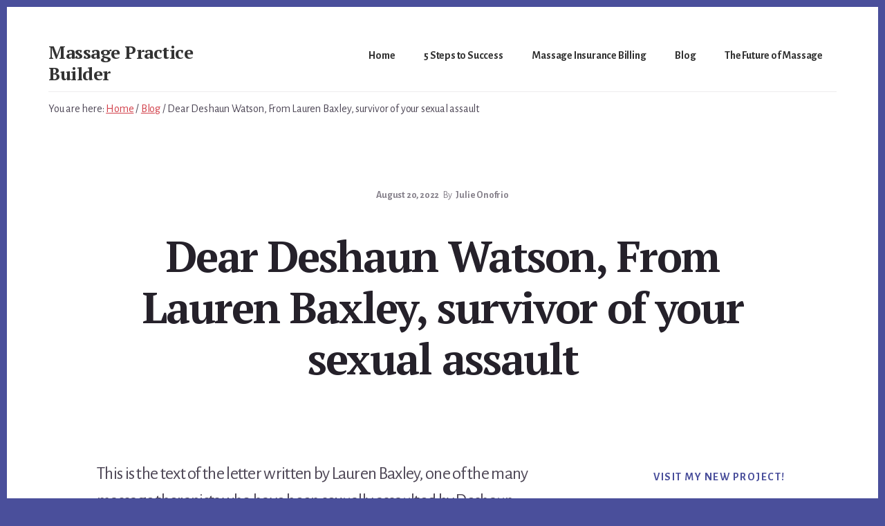

--- FILE ---
content_type: text/html; charset=UTF-8
request_url: https://www.massagepracticebuilder.com/dear-deshaun-watson-from-lauren-baxley-survivor-of-your-sexual-assault/
body_size: 14425
content:
<!DOCTYPE html>
<html lang="en-US">
<head >
<meta charset="UTF-8" />
<meta name="viewport" content="width=device-width, initial-scale=1" />
<title>Dear Deshaun Watson, From Lauren Baxley, survivor of your sexual assault</title>
<meta name='robots' content='max-image-preview:large' />
<link rel='dns-prefetch' href='//www.googletagmanager.com' />
<link rel='dns-prefetch' href='//fonts.googleapis.com' />
<link rel='dns-prefetch' href='//code.ionicframework.com' />
<link rel="alternate" type="application/rss+xml" title="Massage Practice Builder &raquo; Feed" href="https://www.massagepracticebuilder.com/feed/" />
<link rel="alternate" type="application/rss+xml" title="Massage Practice Builder &raquo; Comments Feed" href="https://www.massagepracticebuilder.com/comments/feed/" />
<link rel="alternate" title="oEmbed (JSON)" type="application/json+oembed" href="https://www.massagepracticebuilder.com/wp-json/oembed/1.0/embed?url=https%3A%2F%2Fwww.massagepracticebuilder.com%2Fdear-deshaun-watson-from-lauren-baxley-survivor-of-your-sexual-assault%2F" />
<link rel="alternate" title="oEmbed (XML)" type="text/xml+oembed" href="https://www.massagepracticebuilder.com/wp-json/oembed/1.0/embed?url=https%3A%2F%2Fwww.massagepracticebuilder.com%2Fdear-deshaun-watson-from-lauren-baxley-survivor-of-your-sexual-assault%2F&#038;format=xml" />
<link rel="canonical" href="https://www.massagepracticebuilder.com/dear-deshaun-watson-from-lauren-baxley-survivor-of-your-sexual-assault/" />
<!-- Genesis Open Graph -->
<meta property="og:title" content="Dear Deshaun Watson, From Lauren Baxley, survivor of your sexual assault" />
<meta property="og:type" content="article" />
<meta property="og:url" content="https://www.massagepracticebuilder.com/dear-deshaun-watson-from-lauren-baxley-survivor-of-your-sexual-assault/" />
<meta property="og:image" content="https://www.massagepracticebuilder.com/wp-content/uploads/2022/08/Dear-Deshaun-Massage-is-Therapy-Happy-Endings-are-Sex-Work.jpg" />
<meta property="og:image:width" content="1080" />
<meta property="og:image:height" content="1080" />
<style id='wp-img-auto-sizes-contain-inline-css'>
img:is([sizes=auto i],[sizes^="auto," i]){contain-intrinsic-size:3000px 1500px}
/*# sourceURL=wp-img-auto-sizes-contain-inline-css */
</style>
<link rel='stylesheet' id='genesis-blocks-style-css-css' href='https://www.massagepracticebuilder.com/wp-content/plugins/genesis-blocks/dist/style-blocks.build.css?ver=1765309029' media='all' />
<link rel='stylesheet' id='breakthrough-pro-css' href='https://www.massagepracticebuilder.com/wp-content/themes/breakthrough-pro/style.css?ver=1.3.0' media='all' />
<style id='breakthrough-pro-inline-css'>

		.single .content .entry-content > p:first-of-type {
			font-size: 26px;
			letter-spacing: -0.7px;
		}
		
		.full-width-image img,
		.breakthrough-featured-image img,
		.portfolio-featured-image img {
			filter: none;
		}
/*# sourceURL=breakthrough-pro-inline-css */
</style>
<style id='wp-emoji-styles-inline-css'>

	img.wp-smiley, img.emoji {
		display: inline !important;
		border: none !important;
		box-shadow: none !important;
		height: 1em !important;
		width: 1em !important;
		margin: 0 0.07em !important;
		vertical-align: -0.1em !important;
		background: none !important;
		padding: 0 !important;
	}
/*# sourceURL=wp-emoji-styles-inline-css */
</style>
<style id='wp-block-library-inline-css'>
:root{--wp-block-synced-color:#7a00df;--wp-block-synced-color--rgb:122,0,223;--wp-bound-block-color:var(--wp-block-synced-color);--wp-editor-canvas-background:#ddd;--wp-admin-theme-color:#007cba;--wp-admin-theme-color--rgb:0,124,186;--wp-admin-theme-color-darker-10:#006ba1;--wp-admin-theme-color-darker-10--rgb:0,107,160.5;--wp-admin-theme-color-darker-20:#005a87;--wp-admin-theme-color-darker-20--rgb:0,90,135;--wp-admin-border-width-focus:2px}@media (min-resolution:192dpi){:root{--wp-admin-border-width-focus:1.5px}}.wp-element-button{cursor:pointer}:root .has-very-light-gray-background-color{background-color:#eee}:root .has-very-dark-gray-background-color{background-color:#313131}:root .has-very-light-gray-color{color:#eee}:root .has-very-dark-gray-color{color:#313131}:root .has-vivid-green-cyan-to-vivid-cyan-blue-gradient-background{background:linear-gradient(135deg,#00d084,#0693e3)}:root .has-purple-crush-gradient-background{background:linear-gradient(135deg,#34e2e4,#4721fb 50%,#ab1dfe)}:root .has-hazy-dawn-gradient-background{background:linear-gradient(135deg,#faaca8,#dad0ec)}:root .has-subdued-olive-gradient-background{background:linear-gradient(135deg,#fafae1,#67a671)}:root .has-atomic-cream-gradient-background{background:linear-gradient(135deg,#fdd79a,#004a59)}:root .has-nightshade-gradient-background{background:linear-gradient(135deg,#330968,#31cdcf)}:root .has-midnight-gradient-background{background:linear-gradient(135deg,#020381,#2874fc)}:root{--wp--preset--font-size--normal:16px;--wp--preset--font-size--huge:42px}.has-regular-font-size{font-size:1em}.has-larger-font-size{font-size:2.625em}.has-normal-font-size{font-size:var(--wp--preset--font-size--normal)}.has-huge-font-size{font-size:var(--wp--preset--font-size--huge)}.has-text-align-center{text-align:center}.has-text-align-left{text-align:left}.has-text-align-right{text-align:right}.has-fit-text{white-space:nowrap!important}#end-resizable-editor-section{display:none}.aligncenter{clear:both}.items-justified-left{justify-content:flex-start}.items-justified-center{justify-content:center}.items-justified-right{justify-content:flex-end}.items-justified-space-between{justify-content:space-between}.screen-reader-text{border:0;clip-path:inset(50%);height:1px;margin:-1px;overflow:hidden;padding:0;position:absolute;width:1px;word-wrap:normal!important}.screen-reader-text:focus{background-color:#ddd;clip-path:none;color:#444;display:block;font-size:1em;height:auto;left:5px;line-height:normal;padding:15px 23px 14px;text-decoration:none;top:5px;width:auto;z-index:100000}html :where(.has-border-color){border-style:solid}html :where([style*=border-top-color]){border-top-style:solid}html :where([style*=border-right-color]){border-right-style:solid}html :where([style*=border-bottom-color]){border-bottom-style:solid}html :where([style*=border-left-color]){border-left-style:solid}html :where([style*=border-width]){border-style:solid}html :where([style*=border-top-width]){border-top-style:solid}html :where([style*=border-right-width]){border-right-style:solid}html :where([style*=border-bottom-width]){border-bottom-style:solid}html :where([style*=border-left-width]){border-left-style:solid}html :where(img[class*=wp-image-]){height:auto;max-width:100%}:where(figure){margin:0 0 1em}html :where(.is-position-sticky){--wp-admin--admin-bar--position-offset:var(--wp-admin--admin-bar--height,0px)}@media screen and (max-width:600px){html :where(.is-position-sticky){--wp-admin--admin-bar--position-offset:0px}}

/*# sourceURL=wp-block-library-inline-css */
</style><style id='wp-block-embed-inline-css'>
.wp-block-embed.alignleft,.wp-block-embed.alignright,.wp-block[data-align=left]>[data-type="core/embed"],.wp-block[data-align=right]>[data-type="core/embed"]{max-width:360px;width:100%}.wp-block-embed.alignleft .wp-block-embed__wrapper,.wp-block-embed.alignright .wp-block-embed__wrapper,.wp-block[data-align=left]>[data-type="core/embed"] .wp-block-embed__wrapper,.wp-block[data-align=right]>[data-type="core/embed"] .wp-block-embed__wrapper{min-width:280px}.wp-block-cover .wp-block-embed{min-height:240px;min-width:320px}.wp-block-embed{overflow-wrap:break-word}.wp-block-embed :where(figcaption){margin-bottom:1em;margin-top:.5em}.wp-block-embed iframe{max-width:100%}.wp-block-embed__wrapper{position:relative}.wp-embed-responsive .wp-has-aspect-ratio .wp-block-embed__wrapper:before{content:"";display:block;padding-top:50%}.wp-embed-responsive .wp-has-aspect-ratio iframe{bottom:0;height:100%;left:0;position:absolute;right:0;top:0;width:100%}.wp-embed-responsive .wp-embed-aspect-21-9 .wp-block-embed__wrapper:before{padding-top:42.85%}.wp-embed-responsive .wp-embed-aspect-18-9 .wp-block-embed__wrapper:before{padding-top:50%}.wp-embed-responsive .wp-embed-aspect-16-9 .wp-block-embed__wrapper:before{padding-top:56.25%}.wp-embed-responsive .wp-embed-aspect-4-3 .wp-block-embed__wrapper:before{padding-top:75%}.wp-embed-responsive .wp-embed-aspect-1-1 .wp-block-embed__wrapper:before{padding-top:100%}.wp-embed-responsive .wp-embed-aspect-9-16 .wp-block-embed__wrapper:before{padding-top:177.77%}.wp-embed-responsive .wp-embed-aspect-1-2 .wp-block-embed__wrapper:before{padding-top:200%}
/*# sourceURL=https://www.massagepracticebuilder.com/wp-includes/blocks/embed/style.min.css */
</style>
<style id='wp-block-paragraph-inline-css'>
.is-small-text{font-size:.875em}.is-regular-text{font-size:1em}.is-large-text{font-size:2.25em}.is-larger-text{font-size:3em}.has-drop-cap:not(:focus):first-letter{float:left;font-size:8.4em;font-style:normal;font-weight:100;line-height:.68;margin:.05em .1em 0 0;text-transform:uppercase}body.rtl .has-drop-cap:not(:focus):first-letter{float:none;margin-left:.1em}p.has-drop-cap.has-background{overflow:hidden}:root :where(p.has-background){padding:1.25em 2.375em}:where(p.has-text-color:not(.has-link-color)) a{color:inherit}p.has-text-align-left[style*="writing-mode:vertical-lr"],p.has-text-align-right[style*="writing-mode:vertical-rl"]{rotate:180deg}
/*# sourceURL=https://www.massagepracticebuilder.com/wp-includes/blocks/paragraph/style.min.css */
</style>
<style id='global-styles-inline-css'>
:root{--wp--preset--aspect-ratio--square: 1;--wp--preset--aspect-ratio--4-3: 4/3;--wp--preset--aspect-ratio--3-4: 3/4;--wp--preset--aspect-ratio--3-2: 3/2;--wp--preset--aspect-ratio--2-3: 2/3;--wp--preset--aspect-ratio--16-9: 16/9;--wp--preset--aspect-ratio--9-16: 9/16;--wp--preset--color--black: #000000;--wp--preset--color--cyan-bluish-gray: #abb8c3;--wp--preset--color--white: #ffffff;--wp--preset--color--pale-pink: #f78da7;--wp--preset--color--vivid-red: #cf2e2e;--wp--preset--color--luminous-vivid-orange: #ff6900;--wp--preset--color--luminous-vivid-amber: #fcb900;--wp--preset--color--light-green-cyan: #7bdcb5;--wp--preset--color--vivid-green-cyan: #00d084;--wp--preset--color--pale-cyan-blue: #8ed1fc;--wp--preset--color--vivid-cyan-blue: #0693e3;--wp--preset--color--vivid-purple: #9b51e0;--wp--preset--color--theme-primary: #4a4f9b;--wp--preset--color--theme-secondary: #d2414b;--wp--preset--gradient--vivid-cyan-blue-to-vivid-purple: linear-gradient(135deg,rgb(6,147,227) 0%,rgb(155,81,224) 100%);--wp--preset--gradient--light-green-cyan-to-vivid-green-cyan: linear-gradient(135deg,rgb(122,220,180) 0%,rgb(0,208,130) 100%);--wp--preset--gradient--luminous-vivid-amber-to-luminous-vivid-orange: linear-gradient(135deg,rgb(252,185,0) 0%,rgb(255,105,0) 100%);--wp--preset--gradient--luminous-vivid-orange-to-vivid-red: linear-gradient(135deg,rgb(255,105,0) 0%,rgb(207,46,46) 100%);--wp--preset--gradient--very-light-gray-to-cyan-bluish-gray: linear-gradient(135deg,rgb(238,238,238) 0%,rgb(169,184,195) 100%);--wp--preset--gradient--cool-to-warm-spectrum: linear-gradient(135deg,rgb(74,234,220) 0%,rgb(151,120,209) 20%,rgb(207,42,186) 40%,rgb(238,44,130) 60%,rgb(251,105,98) 80%,rgb(254,248,76) 100%);--wp--preset--gradient--blush-light-purple: linear-gradient(135deg,rgb(255,206,236) 0%,rgb(152,150,240) 100%);--wp--preset--gradient--blush-bordeaux: linear-gradient(135deg,rgb(254,205,165) 0%,rgb(254,45,45) 50%,rgb(107,0,62) 100%);--wp--preset--gradient--luminous-dusk: linear-gradient(135deg,rgb(255,203,112) 0%,rgb(199,81,192) 50%,rgb(65,88,208) 100%);--wp--preset--gradient--pale-ocean: linear-gradient(135deg,rgb(255,245,203) 0%,rgb(182,227,212) 50%,rgb(51,167,181) 100%);--wp--preset--gradient--electric-grass: linear-gradient(135deg,rgb(202,248,128) 0%,rgb(113,206,126) 100%);--wp--preset--gradient--midnight: linear-gradient(135deg,rgb(2,3,129) 0%,rgb(40,116,252) 100%);--wp--preset--font-size--small: 16px;--wp--preset--font-size--medium: 20px;--wp--preset--font-size--large: 24px;--wp--preset--font-size--x-large: 42px;--wp--preset--font-size--normal: 20px;--wp--preset--font-size--larger: 28px;--wp--preset--spacing--20: 0.44rem;--wp--preset--spacing--30: 0.67rem;--wp--preset--spacing--40: 1rem;--wp--preset--spacing--50: 1.5rem;--wp--preset--spacing--60: 2.25rem;--wp--preset--spacing--70: 3.38rem;--wp--preset--spacing--80: 5.06rem;--wp--preset--shadow--natural: 6px 6px 9px rgba(0, 0, 0, 0.2);--wp--preset--shadow--deep: 12px 12px 50px rgba(0, 0, 0, 0.4);--wp--preset--shadow--sharp: 6px 6px 0px rgba(0, 0, 0, 0.2);--wp--preset--shadow--outlined: 6px 6px 0px -3px rgb(255, 255, 255), 6px 6px rgb(0, 0, 0);--wp--preset--shadow--crisp: 6px 6px 0px rgb(0, 0, 0);}:where(.is-layout-flex){gap: 0.5em;}:where(.is-layout-grid){gap: 0.5em;}body .is-layout-flex{display: flex;}.is-layout-flex{flex-wrap: wrap;align-items: center;}.is-layout-flex > :is(*, div){margin: 0;}body .is-layout-grid{display: grid;}.is-layout-grid > :is(*, div){margin: 0;}:where(.wp-block-columns.is-layout-flex){gap: 2em;}:where(.wp-block-columns.is-layout-grid){gap: 2em;}:where(.wp-block-post-template.is-layout-flex){gap: 1.25em;}:where(.wp-block-post-template.is-layout-grid){gap: 1.25em;}.has-black-color{color: var(--wp--preset--color--black) !important;}.has-cyan-bluish-gray-color{color: var(--wp--preset--color--cyan-bluish-gray) !important;}.has-white-color{color: var(--wp--preset--color--white) !important;}.has-pale-pink-color{color: var(--wp--preset--color--pale-pink) !important;}.has-vivid-red-color{color: var(--wp--preset--color--vivid-red) !important;}.has-luminous-vivid-orange-color{color: var(--wp--preset--color--luminous-vivid-orange) !important;}.has-luminous-vivid-amber-color{color: var(--wp--preset--color--luminous-vivid-amber) !important;}.has-light-green-cyan-color{color: var(--wp--preset--color--light-green-cyan) !important;}.has-vivid-green-cyan-color{color: var(--wp--preset--color--vivid-green-cyan) !important;}.has-pale-cyan-blue-color{color: var(--wp--preset--color--pale-cyan-blue) !important;}.has-vivid-cyan-blue-color{color: var(--wp--preset--color--vivid-cyan-blue) !important;}.has-vivid-purple-color{color: var(--wp--preset--color--vivid-purple) !important;}.has-black-background-color{background-color: var(--wp--preset--color--black) !important;}.has-cyan-bluish-gray-background-color{background-color: var(--wp--preset--color--cyan-bluish-gray) !important;}.has-white-background-color{background-color: var(--wp--preset--color--white) !important;}.has-pale-pink-background-color{background-color: var(--wp--preset--color--pale-pink) !important;}.has-vivid-red-background-color{background-color: var(--wp--preset--color--vivid-red) !important;}.has-luminous-vivid-orange-background-color{background-color: var(--wp--preset--color--luminous-vivid-orange) !important;}.has-luminous-vivid-amber-background-color{background-color: var(--wp--preset--color--luminous-vivid-amber) !important;}.has-light-green-cyan-background-color{background-color: var(--wp--preset--color--light-green-cyan) !important;}.has-vivid-green-cyan-background-color{background-color: var(--wp--preset--color--vivid-green-cyan) !important;}.has-pale-cyan-blue-background-color{background-color: var(--wp--preset--color--pale-cyan-blue) !important;}.has-vivid-cyan-blue-background-color{background-color: var(--wp--preset--color--vivid-cyan-blue) !important;}.has-vivid-purple-background-color{background-color: var(--wp--preset--color--vivid-purple) !important;}.has-black-border-color{border-color: var(--wp--preset--color--black) !important;}.has-cyan-bluish-gray-border-color{border-color: var(--wp--preset--color--cyan-bluish-gray) !important;}.has-white-border-color{border-color: var(--wp--preset--color--white) !important;}.has-pale-pink-border-color{border-color: var(--wp--preset--color--pale-pink) !important;}.has-vivid-red-border-color{border-color: var(--wp--preset--color--vivid-red) !important;}.has-luminous-vivid-orange-border-color{border-color: var(--wp--preset--color--luminous-vivid-orange) !important;}.has-luminous-vivid-amber-border-color{border-color: var(--wp--preset--color--luminous-vivid-amber) !important;}.has-light-green-cyan-border-color{border-color: var(--wp--preset--color--light-green-cyan) !important;}.has-vivid-green-cyan-border-color{border-color: var(--wp--preset--color--vivid-green-cyan) !important;}.has-pale-cyan-blue-border-color{border-color: var(--wp--preset--color--pale-cyan-blue) !important;}.has-vivid-cyan-blue-border-color{border-color: var(--wp--preset--color--vivid-cyan-blue) !important;}.has-vivid-purple-border-color{border-color: var(--wp--preset--color--vivid-purple) !important;}.has-vivid-cyan-blue-to-vivid-purple-gradient-background{background: var(--wp--preset--gradient--vivid-cyan-blue-to-vivid-purple) !important;}.has-light-green-cyan-to-vivid-green-cyan-gradient-background{background: var(--wp--preset--gradient--light-green-cyan-to-vivid-green-cyan) !important;}.has-luminous-vivid-amber-to-luminous-vivid-orange-gradient-background{background: var(--wp--preset--gradient--luminous-vivid-amber-to-luminous-vivid-orange) !important;}.has-luminous-vivid-orange-to-vivid-red-gradient-background{background: var(--wp--preset--gradient--luminous-vivid-orange-to-vivid-red) !important;}.has-very-light-gray-to-cyan-bluish-gray-gradient-background{background: var(--wp--preset--gradient--very-light-gray-to-cyan-bluish-gray) !important;}.has-cool-to-warm-spectrum-gradient-background{background: var(--wp--preset--gradient--cool-to-warm-spectrum) !important;}.has-blush-light-purple-gradient-background{background: var(--wp--preset--gradient--blush-light-purple) !important;}.has-blush-bordeaux-gradient-background{background: var(--wp--preset--gradient--blush-bordeaux) !important;}.has-luminous-dusk-gradient-background{background: var(--wp--preset--gradient--luminous-dusk) !important;}.has-pale-ocean-gradient-background{background: var(--wp--preset--gradient--pale-ocean) !important;}.has-electric-grass-gradient-background{background: var(--wp--preset--gradient--electric-grass) !important;}.has-midnight-gradient-background{background: var(--wp--preset--gradient--midnight) !important;}.has-small-font-size{font-size: var(--wp--preset--font-size--small) !important;}.has-medium-font-size{font-size: var(--wp--preset--font-size--medium) !important;}.has-large-font-size{font-size: var(--wp--preset--font-size--large) !important;}.has-x-large-font-size{font-size: var(--wp--preset--font-size--x-large) !important;}
/*# sourceURL=global-styles-inline-css */
</style>

<style id='classic-theme-styles-inline-css'>
/*! This file is auto-generated */
.wp-block-button__link{color:#fff;background-color:#32373c;border-radius:9999px;box-shadow:none;text-decoration:none;padding:calc(.667em + 2px) calc(1.333em + 2px);font-size:1.125em}.wp-block-file__button{background:#32373c;color:#fff;text-decoration:none}
/*# sourceURL=/wp-includes/css/classic-themes.min.css */
</style>
<link rel='stylesheet' id='contact-form-7-css' href='https://www.massagepracticebuilder.com/wp-content/plugins/contact-form-7/includes/css/styles.css?ver=6.1.4' media='all' />
<link rel='stylesheet' id='mailerlite_forms.css-css' href='https://www.massagepracticebuilder.com/wp-content/plugins/official-mailerlite-sign-up-forms/assets/css/mailerlite_forms.css?ver=1.7.14' media='all' />
<link rel='stylesheet' id='breakthrough-pro-fonts-css' href='https://fonts.googleapis.com/css?family=Alegreya+Sans%3A400%2C400i%2C700%7CPT+Serif%3A400%2C400i%2C700%2C700i&#038;display=swap&#038;ver=1.3.0' media='all' />
<link rel='stylesheet' id='ionicons-css' href='//code.ionicframework.com/ionicons/2.0.1/css/ionicons.min.css?ver=1.3.0' media='all' />
<link rel='stylesheet' id='breakthrough-pro-gutenberg-css' href='https://www.massagepracticebuilder.com/wp-content/themes/breakthrough-pro/lib/gutenberg/front-end.css?ver=1.3.0' media='all' />
<style id='breakthrough-pro-gutenberg-inline-css'>
.site-container .wp-block-button__link,
.site-container .wp-block-pullquote.is-style-solid-color {
	background-color: #4a4f9b;
}

.wp-block-button__link:not(.has-background),
.wp-block-button__link:not(.has-background):focus,
.wp-block-button__link:not(.has-background):hover,
.wp-block-pullquote.is-style-solid-color:not(.has-background) {
	color: #ffffff;
}

.has-theme-primary-background-color,
.has-theme-primary-background-color.wp-block-button__link:focus,
.has-theme-primary-background-color.wp-block-button__link:hover,
.has-theme-primary-background-color.wp-block-button__link:visited,
.has-theme-primary-background-color.wp-block-pullquote.is-style-solid-color {
	color: #ffffff;
}

.has-theme-secondary-background-color,
.has-theme-secondary-background-color.wp-block-button__link:focus,
.has-theme-secondary-background-color.wp-block-button__link:hover,
.has-theme-secondary-background-color.wp-block-button__link:visited,
.has-theme-secondary-background-color.wp-block-pullquote.is-style-solid-color {
	color: #ffffff;
}

.site-container .is-style-outline.wp-block-button__link,
.site-container .is-style-outline .wp-block-button__link {
	background-color: transparent;
	color: #4a4f9b;
}		.has-small-font-size {
			font-size: 16px !important;
		}		.has-normal-font-size {
			font-size: 20px !important;
		}		.has-large-font-size {
			font-size: 24px !important;
		}		.has-larger-font-size {
			font-size: 28px !important;
		}		.site-container .has-theme-primary-color,
		.site-container .wp-block-button__link.has-theme-primary-color,
		.site-container .is-style-outline .wp-block-button__link.has-theme-primary-color {
			color: #4a4f9b;
		}

		.site-container .has-theme-primary-background-color,
		.site-container .wp-block-button__link.has-theme-primary-background-color,
		.site-container .is-style-outline .wp-block-button__link.has-theme-primary-background-color,
		.site-container .wp-block-pullquote.is-style-solid-color.has-theme-primary-background-color {
			background-color: #4a4f9b;
		}		.site-container .has-theme-secondary-color,
		.site-container .wp-block-button__link.has-theme-secondary-color,
		.site-container .is-style-outline .wp-block-button__link.has-theme-secondary-color {
			color: #d2414b;
		}

		.site-container .has-theme-secondary-background-color,
		.site-container .wp-block-button__link.has-theme-secondary-background-color,
		.site-container .is-style-outline .wp-block-button__link.has-theme-secondary-background-color,
		.site-container .wp-block-pullquote.is-style-solid-color.has-theme-secondary-background-color {
			background-color: #d2414b;
		}
/*# sourceURL=breakthrough-pro-gutenberg-inline-css */
</style>
<link rel='stylesheet' id='simple-social-icons-font-css' href='https://www.massagepracticebuilder.com/wp-content/plugins/simple-social-icons/css/style.css?ver=3.0.2' media='all' />
<script src="https://www.massagepracticebuilder.com/wp-includes/js/jquery/jquery.min.js?ver=3.7.1" id="jquery-core-js"></script>
<script src="https://www.massagepracticebuilder.com/wp-includes/js/jquery/jquery-migrate.min.js?ver=3.4.1" id="jquery-migrate-js"></script>

<!-- Google tag (gtag.js) snippet added by Site Kit -->
<!-- Google Analytics snippet added by Site Kit -->
<script src="https://www.googletagmanager.com/gtag/js?id=GT-NBXGBPL" id="google_gtagjs-js" async></script>
<script id="google_gtagjs-js-after">
window.dataLayer = window.dataLayer || [];function gtag(){dataLayer.push(arguments);}
gtag("set","linker",{"domains":["www.massagepracticebuilder.com"]});
gtag("js", new Date());
gtag("set", "developer_id.dZTNiMT", true);
gtag("config", "GT-NBXGBPL");
//# sourceURL=google_gtagjs-js-after
</script>
<link rel="https://api.w.org/" href="https://www.massagepracticebuilder.com/wp-json/" /><link rel="alternate" title="JSON" type="application/json" href="https://www.massagepracticebuilder.com/wp-json/wp/v2/posts/5876" /><link rel="EditURI" type="application/rsd+xml" title="RSD" href="https://www.massagepracticebuilder.com/xmlrpc.php?rsd" />
<meta name="generator" content="Site Kit by Google 1.167.0" />        <!-- MailerLite Universal -->
        <script>
            (function(w,d,e,u,f,l,n){w[f]=w[f]||function(){(w[f].q=w[f].q||[])
                .push(arguments);},l=d.createElement(e),l.async=1,l.src=u,
                n=d.getElementsByTagName(e)[0],n.parentNode.insertBefore(l,n);})
            (window,document,'script','https://assets.mailerlite.com/js/universal.js','ml');
            ml('account', '1250883');
            ml('enablePopups', true);
        </script>
        <!-- End MailerLite Universal -->
        <link rel="icon" href="https://www.massagepracticebuilder.com/wp-content/themes/breakthrough-pro/images/favicon.ico" />
<!-- Global site tag (gtag.js) - Google Analytics -->
<script async src="https://www.googletagmanager.com/gtag/js?id=UA-4420009-4"></script>
<script>
  window.dataLayer = window.dataLayer || [];
  function gtag(){dataLayer.push(arguments);}
  gtag('js', new Date());

  gtag('config', 'UA-4420009-4');
</script>


<meta name="google-site-verification" content="PQHOYz4mQN5w4qGvA2Y20CSi9kAqCokIJry5qfTd3cE" />

		<style id="wp-custom-css">
			table {
  border: 3px solid black;
  border-collapse: collapse;
}
td, th {
   border: 1px solid #999;
}		</style>
		</head>
<body data-rsssl=1 class="wp-singular post-template-default single single-post postid-5876 single-format-standard wp-embed-responsive wp-theme-genesis wp-child-theme-breakthrough-pro header-full-width content-sidebar genesis-breadcrumbs-visible" itemscope itemtype="https://schema.org/WebPage"><div class="site-container"><ul class="genesis-skip-link"><li><a href="#genesis-sidebar-primary" class="screen-reader-shortcut"> Skip to primary sidebar</a></li><li><a href="#breakthrough-page-title" class="screen-reader-shortcut"> Skip to content</a></li></ul><header class="site-header" itemscope itemtype="https://schema.org/WPHeader"><div class="wrap"><div class="title-area"><p class="site-title" itemprop="headline"><a href="https://www.massagepracticebuilder.com/">Massage Practice Builder</a></p><p class="site-description" itemprop="description">You Know How to Massage, Now Learn How to get Clients</p></div><nav class="nav-primary" aria-label="Main" itemscope itemtype="https://schema.org/SiteNavigationElement" id="genesis-nav-primary"><div class="wrap"><ul id="menu-top-nav" class="menu genesis-nav-menu menu-primary js-superfish"><li id="menu-item-3374" class="menu-item menu-item-type-custom menu-item-object-custom menu-item-home menu-item-3374"><a href="https://www.massagepracticebuilder.com" itemprop="url"><span itemprop="name">Home</span></a></li>
<li id="menu-item-3618" class="menu-item menu-item-type-post_type menu-item-object-page menu-item-has-children menu-item-3618"><a href="https://www.massagepracticebuilder.com/5-pillars-of-a-successful-massage-business/" itemprop="url"><span itemprop="name">5 Steps to Success</span></a>
<ul class="sub-menu">
	<li id="menu-item-3161" class="menu-item menu-item-type-post_type menu-item-object-post menu-item-3161"><a href="https://www.massagepracticebuilder.com/massage-business-basics/" itemprop="url"><span itemprop="name">Business Basics</span></a></li>
	<li id="menu-item-2989" class="menu-item menu-item-type-post_type menu-item-object-page menu-item-2989"><a href="https://www.massagepracticebuilder.com/massage-websites/" itemprop="url"><span itemprop="name">Websites</span></a></li>
	<li id="menu-item-2991" class="menu-item menu-item-type-post_type menu-item-object-page menu-item-2991"><a href="https://www.massagepracticebuilder.com/getting-referrals/" itemprop="url"><span itemprop="name">Getting Referrals</span></a></li>
	<li id="menu-item-4432" class="menu-item menu-item-type-post_type menu-item-object-page menu-item-4432"><a href="https://www.massagepracticebuilder.com/the-art-of-rebooking-massage-clients-from-intake-to-next-appointment/" itemprop="url"><span itemprop="name">Rebooking Massage Clients</span></a></li>
	<li id="menu-item-2990" class="menu-item menu-item-type-post_type menu-item-object-page menu-item-2990"><a href="https://www.massagepracticebuilder.com/ethics-foundations-for-successful-careers/" itemprop="url"><span itemprop="name">Ethics</span></a></li>
	<li id="menu-item-2992" class="menu-item menu-item-type-post_type menu-item-object-page menu-item-2992"><a href="https://www.massagepracticebuilder.com/self-care-for-massage-therapists/" itemprop="url"><span itemprop="name">Self Care</span></a></li>
</ul>
</li>
<li id="menu-item-5788" class="menu-item menu-item-type-taxonomy menu-item-object-category menu-item-has-children menu-item-5788"><a href="https://www.massagepracticebuilder.com/category/massage-insurance-billing/" itemprop="url"><span itemprop="name">Massage Insurance Billing</span></a>
<ul class="sub-menu">
	<li id="menu-item-2987" class="menu-item menu-item-type-post_type menu-item-object-page menu-item-2987"><a href="https://www.massagepracticebuilder.com/massage-insurance-billing/" itemprop="url"><span itemprop="name">Massage Insurance Billing Manual</span></a></li>
	<li id="menu-item-4932" class="menu-item menu-item-type-post_type menu-item-object-page menu-item-4932"><a href="https://www.massagepracticebuilder.com/will-billing-insurance-help-make-your-massage-business-more-profitable/" itemprop="url"><span itemprop="name">Will Billing Insurance Help Make Your Massage Business More Profitable?</span></a></li>
	<li id="menu-item-5960" class="menu-item menu-item-type-post_type menu-item-object-page menu-item-5960"><a href="https://www.massagepracticebuilder.com/npi-number-for-massage-therapists/" itemprop="url"><span itemprop="name">NPI Number for Massage Therapists</span></a></li>
	<li id="menu-item-5961" class="menu-item menu-item-type-post_type menu-item-object-page menu-item-5961"><a href="https://www.massagepracticebuilder.com/bill-pip-for-massage-therapy/" itemprop="url"><span itemprop="name">Bill PIP for Massage Therapy</span></a></li>
	<li id="menu-item-4934" class="menu-item menu-item-type-post_type menu-item-object-page menu-item-4934"><a href="https://www.massagepracticebuilder.com/faqs-about-getting-massage-covered-by-health-insurance/" itemprop="url"><span itemprop="name">FAQ’s about getting massage covered by health insurance</span></a></li>
	<li id="menu-item-4988" class="menu-item menu-item-type-post_type menu-item-object-post menu-item-4988"><a href="https://www.massagepracticebuilder.com/if-we-are-not-at-the-table-we-are-on-the-menu/" itemprop="url"><span itemprop="name">History of Massage in Healthcare</span></a></li>
	<li id="menu-item-4936" class="menu-item menu-item-type-post_type menu-item-object-page menu-item-4936"><a href="https://www.massagepracticebuilder.com/mibupdates/" itemprop="url"><span itemprop="name">Massage Insurance Billing – Forms and Support</span></a></li>
	<li id="menu-item-4989" class="menu-item menu-item-type-post_type menu-item-object-page menu-item-4989"><a href="https://www.massagepracticebuilder.com/medical-massage/" itemprop="url"><span itemprop="name">What is Medical Massage?</span></a></li>
	<li id="menu-item-5766" class="menu-item menu-item-type-post_type menu-item-object-post menu-item-5766"><a href="https://www.massagepracticebuilder.com/va-and-massage-therapists/" itemprop="url"><span itemprop="name">VA and massage therapists</span></a></li>
	<li id="menu-item-4933" class="menu-item menu-item-type-post_type menu-item-object-page menu-item-4933"><a href="https://www.massagepracticebuilder.com/evidence-informed-practice/" itemprop="url"><span itemprop="name">Evidence Informed Practice</span></a></li>
	<li id="menu-item-4937" class="menu-item menu-item-type-post_type menu-item-object-page menu-item-4937"><a href="https://www.massagepracticebuilder.com/massage-insurance-billing-resources/" itemprop="url"><span itemprop="name">Massage Insurance Billing Resources</span></a></li>
	<li id="menu-item-4931" class="menu-item menu-item-type-post_type menu-item-object-page menu-item-4931"><a href="https://www.massagepracticebuilder.com/massage-insurance-billing/cpt-codes-for-massage-therapists/" itemprop="url"><span itemprop="name">CPT codes for massage therapists (2019)</span></a></li>
</ul>
</li>
<li id="menu-item-5409" class="menu-item menu-item-type-taxonomy menu-item-object-category current-post-ancestor current-menu-parent current-post-parent menu-item-5409"><a href="https://www.massagepracticebuilder.com/category/blog/" itemprop="url"><span itemprop="name">Blog</span></a></li>
<li id="menu-item-5775" class="menu-item menu-item-type-post_type menu-item-object-page menu-item-5775"><a href="https://www.massagepracticebuilder.com/the-future-of-the-massage-therapy-profession/" itemprop="url"><span itemprop="name">The Future of Massage</span></a></li>
</ul></div></nav></div></header><div class="breadcrumb" itemscope itemtype="https://schema.org/BreadcrumbList">You are here: <span class="breadcrumb-link-wrap" itemprop="itemListElement" itemscope itemtype="https://schema.org/ListItem"><a class="breadcrumb-link" href="https://www.massagepracticebuilder.com/" itemprop="item"><span class="breadcrumb-link-text-wrap" itemprop="name">Home</span></a><meta itemprop="position" content="1"></span> <span aria-label="breadcrumb separator">/</span> <span class="breadcrumb-link-wrap" itemprop="itemListElement" itemscope itemtype="https://schema.org/ListItem"><a class="breadcrumb-link" href="https://www.massagepracticebuilder.com/category/blog/" itemprop="item"><span class="breadcrumb-link-text-wrap" itemprop="name">Blog</span></a><meta itemprop="position" content="2"></span> <span aria-label="breadcrumb separator">/</span> Dear Deshaun Watson, From Lauren Baxley, survivor of your sexual assault</div><div class="site-inner"><div class="breakthrough-page-title" id="breakthrough-page-title"><div class="wrap"><p class="entry-meta"><time class="entry-time" itemprop="datePublished" datetime="2022-08-20T17:00:34+00:00">August 20, 2022</time> By <span class="entry-author" itemprop="author" itemscope itemtype="https://schema.org/Person"><a href="https://www.massagepracticebuilder.com/author/julie/" class="entry-author-link" rel="author" itemprop="url"><span class="entry-author-name" itemprop="name">Julie Onofrio</span></a></span>  </p><header class="entry-header"><h1 class="entry-title" itemprop="headline">Dear Deshaun Watson, From Lauren Baxley, survivor of your sexual assault</h1>
</header></div></div><div class="content-sidebar-wrap"><main class="content" id="genesis-content"><article class="post-5876 post type-post status-publish format-standard has-post-thumbnail category-blog entry" aria-label="Dear Deshaun Watson, From Lauren Baxley, survivor of your sexual assault" itemref="breakthrough-page-title" itemscope itemtype="https://schema.org/CreativeWork"><div class="entry-content" itemprop="text">
<p>This is the text of the letter written by Lauren Baxley, one of the many massage therapists who have been sexually assaulted by Deshaun Watson, from the Youtube video posted below:<br><br>When you reached out to me through Instagram, I  was excited to work with you. I&#8217;ve had the opportunity to work with many athletes and as massage therapy is an important component to athletic performance I took it seriously that you would entrust me with your physical recovery.  You asked how long I had been a therapist and I told you 11 years. I watched a few youtube clips of quarterbacks during games carefully making mental notes of the pivoting, sprinting and even sacking that occurs in order to best prepare myself for your unique needs. </p>



<p>When you requested a pre-consultation phone call I was happy to oblige you detailed a few items of concern your privacy and areas of desired focus. You made sure to use the words quote unquote professional, Make sure to use the words quote-unquote professional and quote-unquote non-sexual, though I wondered a bit when you mentioned that it was quote unquote difficult for you to find a therapist who was quote comfortable working with you . Certainly if all you wanted was professional work maybe other therapists were simply star struck by your local celebrity. I could not know at that point.  </p>



<p>You mentioned needing extra focus in your gluteal area which is standard for anyone particularly an athlete who requires massive sprinting power and short bursts of speed. You texted &#8216;we still good&#8217; shortly before your appointment on June 2nd. I confirmed and gave you parking instructions while you repeated your privacy concerns . You asked again if we had privacy space I said yes then you asked if you could shower before your service. I found that a little strange but if you were coming from a training session not abnormal. I said you could shower before hand. When you arrived I had you sign a consent form for massage treatment then I showed you the shower room and massage room directing you to get on the massage table face down and under the sheets. After your shower, I stepped out to give you privacy and space and close the doors between us. when you confirm that you were ready for your massage I entered the room and was both shocked and sickened to find you completely nude face down, your full rear was exposed as well as your scrotum. I quickly covered you with a hand towel, as you try to insist that you were both uncomfortable by the towel and you didn&#8217;t mind being exposed. I said that I minded and as I attempted to start the session you clearly directed me away from a therapeutic glute massage toward your anus. </p>



<p>Every boundary from professional and therapeutic to sexual and degrading you crossed or attempted to cross. You insisted that I not use my knuckles or forearms but that I use my fingers for digital stimulation which is an ethical violation of massage practice when working in the gluteal area. I compromised by attempting to use the lateral border of my hand. I did not want to touch you but my terror kept me in autopilot and I continued to the best of my ability to give you therapeutic treatment, but at this point it was clear that&#8217;s not what you were seeking when you turned over you again exposed yourself, this time your penis. When I covered your groin area you complained again that the very soft towel I had provided was itchy and rough. At that point I carefully covered your groin with a softer head rest cover pulling the towel out from under that so as not to expose you. </p>



<p>You were aroused and removed the cover. When I was working on your upper quad area at which time you moved in such a way that your penis touched my hand. You then told me to just grab it if it was in my way. This happened multiple times and I felt as if the session time was spent trying not to be sick, not have an outburst and keep you covered. In those minutes I considered my past, present and potential clients who were connected to you through the Texans franchise, in your social life with your millions of fans and followers, with your resources and income. I felt both powerless and trapped. My work contract with my building was tied to my lease and at the snap of your fingers I knew my good reputation, my home and my career might be lost. Other than my massage license,I  had very little education to fall back on in hopes of finding supportive income. My anger and disgust burned within me both at you and myself, my false sense of shame. In the way I had been cornered did not sit well with my outspoken nature against abuse of any kind.</p>



<p> I have been angry at you for so many reasons since that day in June. I am furious that the talented and hardworking young black man that gave so many children inspiration is nothing more than a predator with power. I am heartbroken for your family for your loved ones for those coming to terms with the fact that your charitable work and good guy persona are nothing more than a meticulously designed facade to keep your victims silent and second guessing themselves. How can such a good man do such terrible things and with frequency and total disregard for his abuse victims you are not a good man. </p>



<p>Anything good that you have done is poisoned by your true nature. Maybe you suffered abuse yourself in the past and maybe you have genuinely attempted to convince yourself as much as us your victims and the general public that you are without fault. Maybe you need intensive and professional long-term help,but that does not humanize you or the terrors you have inflicted upon countless powerless women. </p>



<p>I have written this upon the recommendation of my trauma therapist to forgive myself for not speaking up sooner, to forgive myself for not being braver, but I have also written this so that you can know without excuse or justification that you have deeply and irreversibly brought terror to me and others. There is trauma associated with unwanted sexual contact and assault in a place that&#8217;s meant to bring peace and therapy that there are even deeper terrors that you have brought in my life. The terror that my partner might not believe me, the fear of abandonment and loss of my job. I have had fears of being attacked in my own home or business after reading comments from your fans and supporters. </p>



<p>I have felt nausea and heartbreak over seeing accusations that my pursuit of justice is an attempt at receiving fame or money be assured I have worked with far more wealthy clients and with clients who have far more global celebrities none of them have perpetrated sexual misconduct towards me.  </p>



<p>Only you. </p>



<p>I initially came forward to offer solidarity to other women but I have since realized that I am deserving of justice as well I hope the court of law brings that justice and that you&#8217;re stripped of both your power and ability to hurt more women </p>



<figure class="wp-block-embed is-type-video is-provider-youtube wp-block-embed-youtube wp-embed-aspect-16-9 wp-has-aspect-ratio"><div class="wp-block-embed__wrapper">
<iframe loading="lazy" title="Tony Buzbee holds press conference on 22 lawsuits filed against Deshaun Watson" width="500" height="281" src="https://www.youtube.com/embed/mYlgbMsWmLU?start=1981&#038;feature=oembed" frameborder="0" allow="accelerometer; autoplay; clipboard-write; encrypted-media; gyroscope; picture-in-picture; web-share" referrerpolicy="strict-origin-when-cross-origin" allowfullscreen></iframe>
</div></figure>
</div><footer class="entry-footer"><p class="entry-meta"><span class="entry-categories">Filed Under: <a href="https://www.massagepracticebuilder.com/category/blog/" rel="category tag">Blog</a></span> </p></footer></article></main><aside class="sidebar sidebar-primary widget-area" role="complementary" aria-label="Primary Sidebar" itemscope itemtype="https://schema.org/WPSideBar" id="genesis-sidebar-primary"><h2 class="genesis-sidebar-title screen-reader-text">Primary Sidebar</h2><section id="text-2" class="widget widget_text"><div class="widget-wrap"><h3 class="widgettitle widget-title">Visit My New Project!</h3>
			<div class="textwidget"><p><a href="http://www.massagetherapynexus.com">www.massagetherapynexus.com</a></p>
<p>The national hub for reform, education, and advocacy.<br class="html-br" /><br class="html-br" />A gathering place for massage therapists building the future of our profession.</p>
</div>
		</div></section>
<section id="mailerlite_widget-2" class="widget widget_mailerlite_widget"><div class="widget-wrap">                <div class="ml-embedded" data-form="AdG5QQ"></div>
            </div></section>
<section id="search-4" class="widget widget_search"><div class="widget-wrap"><form class="search-form" method="get" action="https://www.massagepracticebuilder.com/" role="search" itemprop="potentialAction" itemscope itemtype="https://schema.org/SearchAction"><label class="search-form-label screen-reader-text" for="searchform-1">Search this website</label><input class="search-form-input" type="search" name="s" id="searchform-1" placeholder="Search this website" itemprop="query-input"><input class="search-form-submit" type="submit" value="Search"><meta content="https://www.massagepracticebuilder.com/?s={s}" itemprop="target"></form></div></section>
<section id="featured-page-3" class="widget featured-content featuredpage"><div class="widget-wrap"><h3 class="widgettitle widget-title">Get the Book!</h3>
<article class="post-715 page type-page status-publish has-post-thumbnail entry" aria-label="Learn to Bill Insurance for Massage Therapy"><a href="https://www.massagepracticebuilder.com/massage-insurance-billing/" class="aligncenter" aria-hidden="true" tabindex="-1"><div class="breakthrough-featured-image"><img width="209" height="300" src="https://www.massagepracticebuilder.com/wp-content/uploads/2019/11/coverwithborder-209x300.png" class="entry-image attachment-page" alt="Massage Insurance Billing Manual" itemprop="image" decoding="async" loading="lazy" srcset="https://www.massagepracticebuilder.com/wp-content/uploads/2019/11/coverwithborder-209x300.png 209w, https://www.massagepracticebuilder.com/wp-content/uploads/2019/11/coverwithborder.png 259w" sizes="auto, (max-width: 209px) 100vw, 209px" /></div></a><header class="entry-header"><h4 class="entry-title" itemprop="headline"><a href="https://www.massagepracticebuilder.com/massage-insurance-billing/">Learn to Bill Insurance for Massage Therapy</a></h4></header></article></div></section>

		<section id="recent-posts-2" class="widget widget_recent_entries"><div class="widget-wrap">
		<h3 class="widgettitle widget-title">Recent Posts</h3>

		<ul>
											<li>
					<a href="https://www.massagepracticebuilder.com/billing-the-va-for-massage-therapy-sessions/">Billing the VA for Massage Therapy sessions</a>
									</li>
											<li>
					<a href="https://www.massagepracticebuilder.com/best-online-booking-systems-for-massage-therapists-2025-comparison/">Best Online Booking Systems for Massage Therapists – 2025 Comparison</a>
									</li>
											<li>
					<a href="https://www.massagepracticebuilder.com/the-ideal-massage-client/">The Myth of the Ideal Massage Client</a>
									</li>
											<li>
					<a href="https://www.massagepracticebuilder.com/burnout-happens/">Burnout Happens</a>
									</li>
											<li>
					<a href="https://www.massagepracticebuilder.com/specialty-certifications-in-massage-therapy/">Specialty Certifications in Massage Therapy</a>
									</li>
					</ul>

		</div></section>
</aside></div></div><footer class="site-footer" itemscope itemtype="https://schema.org/WPFooter"><div class="wrap"><nav class="nav-secondary" aria-label="Secondary" itemscope itemtype="https://schema.org/SiteNavigationElement"><div class="wrap"><ul id="menu-about" class="menu genesis-nav-menu menu-secondary js-superfish"><li id="menu-item-6" class="menu-item menu-item-type-custom menu-item-object-custom menu-item-6"><a href="https://massagepracticebuilder.com/" itemprop="url"><span itemprop="name">Home</span></a></li>
<li id="menu-item-2984" class="menu-item menu-item-type-post_type menu-item-object-page menu-item-2984"><a href="https://www.massagepracticebuilder.com/about/" itemprop="url"><span itemprop="name">About</span></a></li>
<li id="menu-item-2985" class="menu-item menu-item-type-post_type menu-item-object-page menu-item-2985"><a href="https://www.massagepracticebuilder.com/?page_id=92" itemprop="url"><span itemprop="name">Policies</span></a></li>
<li id="menu-item-4809" class="menu-item menu-item-type-post_type menu-item-object-page menu-item-4809"><a href="https://www.massagepracticebuilder.com/?page_id=1944" itemprop="url"><span itemprop="name">Sitemap</span></a></li>
<li id="menu-item-5866" class="menu-item menu-item-type-custom menu-item-object-custom menu-item-5866"><a href="https://www.massagechangeslives.com" itemprop="url"><span itemprop="name">Become a Massage Therapist</span></a></li>
</ul></div></nav><p>Copyright 2002 - &#xA9;&nbsp;2026  Massage Practice Builder, Julie Onofrio, LMT, Pine Woods Publishing LLC</p></div></footer></div><script type="speculationrules">
{"prefetch":[{"source":"document","where":{"and":[{"href_matches":"/*"},{"not":{"href_matches":["/wp-*.php","/wp-admin/*","/wp-content/uploads/*","/wp-content/*","/wp-content/plugins/*","/wp-content/themes/breakthrough-pro/*","/wp-content/themes/genesis/*","/*\\?(.+)"]}},{"not":{"selector_matches":"a[rel~=\"nofollow\"]"}},{"not":{"selector_matches":".no-prefetch, .no-prefetch a"}}]},"eagerness":"conservative"}]}
</script>
	<script type="text/javascript">
		function genesisBlocksShare( url, title, w, h ){
			var left = ( window.innerWidth / 2 )-( w / 2 );
			var top  = ( window.innerHeight / 2 )-( h / 2 );
			return window.open(url, title, 'toolbar=no, location=no, directories=no, status=no, menubar=no, scrollbars=no, resizable=no, copyhistory=no, width=600, height=600, top='+top+', left='+left);
		}
	</script>
	<style type="text/css" media="screen"></style><script src="https://www.massagepracticebuilder.com/wp-includes/js/dist/hooks.min.js?ver=dd5603f07f9220ed27f1" id="wp-hooks-js"></script>
<script src="https://www.massagepracticebuilder.com/wp-includes/js/dist/i18n.min.js?ver=c26c3dc7bed366793375" id="wp-i18n-js"></script>
<script id="wp-i18n-js-after">
wp.i18n.setLocaleData( { 'text direction\u0004ltr': [ 'ltr' ] } );
//# sourceURL=wp-i18n-js-after
</script>
<script src="https://www.massagepracticebuilder.com/wp-content/plugins/contact-form-7/includes/swv/js/index.js?ver=6.1.4" id="swv-js"></script>
<script id="contact-form-7-js-before">
var wpcf7 = {
    "api": {
        "root": "https:\/\/www.massagepracticebuilder.com\/wp-json\/",
        "namespace": "contact-form-7\/v1"
    },
    "cached": 1
};
//# sourceURL=contact-form-7-js-before
</script>
<script src="https://www.massagepracticebuilder.com/wp-content/plugins/contact-form-7/includes/js/index.js?ver=6.1.4" id="contact-form-7-js"></script>
<script src="https://www.massagepracticebuilder.com/wp-content/plugins/genesis-blocks/dist/assets/js/dismiss.js?ver=1765309029" id="genesis-blocks-dismiss-js-js"></script>
<script src="https://www.massagepracticebuilder.com/wp-includes/js/hoverIntent.min.js?ver=1.10.2" id="hoverIntent-js"></script>
<script src="https://www.massagepracticebuilder.com/wp-content/themes/genesis/lib/js/menu/superfish.min.js?ver=1.7.10" id="superfish-js"></script>
<script src="https://www.massagepracticebuilder.com/wp-content/themes/genesis/lib/js/menu/superfish.args.min.js?ver=3.6.1" id="superfish-args-js"></script>
<script src="https://www.massagepracticebuilder.com/wp-content/themes/genesis/lib/js/skip-links.min.js?ver=3.6.1" id="skip-links-js"></script>
<script id="breakthrough-pro-responsive-menu-js-extra">
var genesis_responsive_menu = {"mainMenu":"Menu","menuIconClass":"ionicons-before ion-ios-drag","subMenu":"Submenu","subMenuIconClass":"ionicons-before ion-ios-arrow-down","menuClasses":{"others":[".nav-primary"]}};
//# sourceURL=breakthrough-pro-responsive-menu-js-extra
</script>
<script src="https://www.massagepracticebuilder.com/wp-content/themes/breakthrough-pro/js/responsive-menus.min.js?ver=1.3.0" id="breakthrough-pro-responsive-menu-js"></script>
<script src="https://www.massagepracticebuilder.com/wp-content/themes/breakthrough-pro/js/jquery.matchHeight.min.js?ver=1.3.0" id="breakthrough-pro-match-height-js"></script>
<script id="breakthrough-pro-match-height-js-after">
jQuery(document).ready( function() { jQuery( '.half-width-entries .content .entry, .flexible-widgets .entry, .pricing-table > div' ).matchHeight(); });
//# sourceURL=breakthrough-pro-match-height-js-after
</script>
<script id="wp-emoji-settings" type="application/json">
{"baseUrl":"https://s.w.org/images/core/emoji/17.0.2/72x72/","ext":".png","svgUrl":"https://s.w.org/images/core/emoji/17.0.2/svg/","svgExt":".svg","source":{"concatemoji":"https://www.massagepracticebuilder.com/wp-includes/js/wp-emoji-release.min.js?ver=6.9"}}
</script>
<script type="module">
/*! This file is auto-generated */
const a=JSON.parse(document.getElementById("wp-emoji-settings").textContent),o=(window._wpemojiSettings=a,"wpEmojiSettingsSupports"),s=["flag","emoji"];function i(e){try{var t={supportTests:e,timestamp:(new Date).valueOf()};sessionStorage.setItem(o,JSON.stringify(t))}catch(e){}}function c(e,t,n){e.clearRect(0,0,e.canvas.width,e.canvas.height),e.fillText(t,0,0);t=new Uint32Array(e.getImageData(0,0,e.canvas.width,e.canvas.height).data);e.clearRect(0,0,e.canvas.width,e.canvas.height),e.fillText(n,0,0);const a=new Uint32Array(e.getImageData(0,0,e.canvas.width,e.canvas.height).data);return t.every((e,t)=>e===a[t])}function p(e,t){e.clearRect(0,0,e.canvas.width,e.canvas.height),e.fillText(t,0,0);var n=e.getImageData(16,16,1,1);for(let e=0;e<n.data.length;e++)if(0!==n.data[e])return!1;return!0}function u(e,t,n,a){switch(t){case"flag":return n(e,"\ud83c\udff3\ufe0f\u200d\u26a7\ufe0f","\ud83c\udff3\ufe0f\u200b\u26a7\ufe0f")?!1:!n(e,"\ud83c\udde8\ud83c\uddf6","\ud83c\udde8\u200b\ud83c\uddf6")&&!n(e,"\ud83c\udff4\udb40\udc67\udb40\udc62\udb40\udc65\udb40\udc6e\udb40\udc67\udb40\udc7f","\ud83c\udff4\u200b\udb40\udc67\u200b\udb40\udc62\u200b\udb40\udc65\u200b\udb40\udc6e\u200b\udb40\udc67\u200b\udb40\udc7f");case"emoji":return!a(e,"\ud83e\u1fac8")}return!1}function f(e,t,n,a){let r;const o=(r="undefined"!=typeof WorkerGlobalScope&&self instanceof WorkerGlobalScope?new OffscreenCanvas(300,150):document.createElement("canvas")).getContext("2d",{willReadFrequently:!0}),s=(o.textBaseline="top",o.font="600 32px Arial",{});return e.forEach(e=>{s[e]=t(o,e,n,a)}),s}function r(e){var t=document.createElement("script");t.src=e,t.defer=!0,document.head.appendChild(t)}a.supports={everything:!0,everythingExceptFlag:!0},new Promise(t=>{let n=function(){try{var e=JSON.parse(sessionStorage.getItem(o));if("object"==typeof e&&"number"==typeof e.timestamp&&(new Date).valueOf()<e.timestamp+604800&&"object"==typeof e.supportTests)return e.supportTests}catch(e){}return null}();if(!n){if("undefined"!=typeof Worker&&"undefined"!=typeof OffscreenCanvas&&"undefined"!=typeof URL&&URL.createObjectURL&&"undefined"!=typeof Blob)try{var e="postMessage("+f.toString()+"("+[JSON.stringify(s),u.toString(),c.toString(),p.toString()].join(",")+"));",a=new Blob([e],{type:"text/javascript"});const r=new Worker(URL.createObjectURL(a),{name:"wpTestEmojiSupports"});return void(r.onmessage=e=>{i(n=e.data),r.terminate(),t(n)})}catch(e){}i(n=f(s,u,c,p))}t(n)}).then(e=>{for(const n in e)a.supports[n]=e[n],a.supports.everything=a.supports.everything&&a.supports[n],"flag"!==n&&(a.supports.everythingExceptFlag=a.supports.everythingExceptFlag&&a.supports[n]);var t;a.supports.everythingExceptFlag=a.supports.everythingExceptFlag&&!a.supports.flag,a.supports.everything||((t=a.source||{}).concatemoji?r(t.concatemoji):t.wpemoji&&t.twemoji&&(r(t.twemoji),r(t.wpemoji)))});
//# sourceURL=https://www.massagepracticebuilder.com/wp-includes/js/wp-emoji-loader.min.js
</script>
</body></html>
